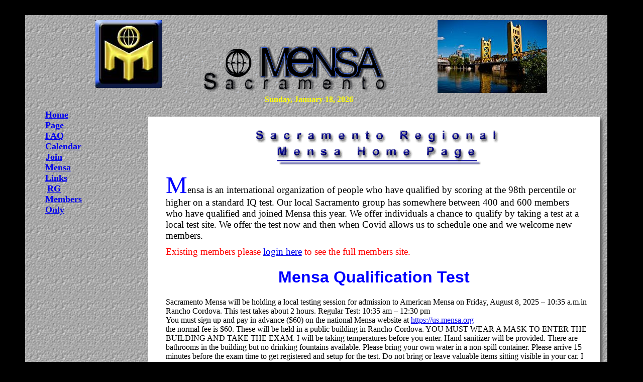

--- FILE ---
content_type: text/html; charset=UTF-8
request_url: https://sacramento.us.mensa.org/
body_size: 7600
content:
<!DOCTYPE html PUBLIC "-//W3C//DTD XHTML 1.1//EN"
       "http://www.w3.org/TR/xhtml11/DTD/xhtml11.dtd"> 
<html xmlns="http://www.w3.org/1999/xhtml" xml:lang="en" lang="en-us">
<head>
    <meta http-equiv="Content-type" content="text/html; charset=utf-8" /> 
<meta http-equiv="PICS-Label" content='(PICS-1.1 "http://www.classify.org/safesurf/" l gen true for "http://www.sacramento.us.mensa.org/" r (SS~~000 1))' /> 
<!-- Prof Sandy Feder   July 18, 2025 index.php -->
 <title>Sacramento Mensa Home Page</title>
 <link rel="icon" href="images/favicon.ico" type="image/x-icon" />
<link rel="shortcut icon" href="images/favicon.ico" type="image/x-icon" />
<meta name="description" content="Sacramento Mensa Home Page" />
<meta name="keywords" content="Mensa, Sacramento, High IQ, IQ, SRM Calendar, Mensa Activities, Intelligent" />
<meta name="author" content="Prof. Sandy Feder" />
<meta name="copyright" content="Copyright &copy; 2014 Sacramento Mensa" />
<link href="css/mensa.css" rel="stylesheet" type="text/css" media="screen, tv, tty" />
<script type="text/javascript" src="functions.js"></script>
<script type="text/javascript" src="date.js"></script>
 <script type="text/javascript">
 <!--
    function showEMT(ruserName,remServer,remtitle)
    {
      var userName = stringReverse(ruserName);   // the username arrives in reverse order
      var emServer = stringReverse(remServer);   /*server name arrives in reverse order
                                                   now they are in the correct order */
      var emLink = userName + "@" + emServer;
      document.write("<a href='mailto:" + emLink + "' title='" + remtitle + "'>");
      document.write(emLink);
      document.write("</a>");
    }
  //-->
  </script>
</head>
<body>
<div id="wrapper">
<div id="header">

<!--  Sandy Feder  Aug 2020 header.php -->

<img src="images3/full-logo.jpg" alt="Mensa Logo" width="132"
height="135" style="padding: 10px 10px 10px 20px" />

<img src="images3/mensasac.gif" alt="Mensa Sacramento" width="531"
height="100" />

<img src="images/SacramentoTowerbridge.jpg" alt="Sacramento Tower Bridge" width="218"
height="145" />
     <div class="date">            
            <script  type="text/javascript">
            <!--  
            todaysdate(); 
            document.write(nicedate + "<br />"); 
            // -->
         </script>
    </div><!-- end date div -->


<!-- end of header.php -->
</div>  <!-- end of header div -->

<div id="navi"><!-- on left side of page -->
<!-- Sandy Feder  May 2021  navigation.php -->
<ul>
<li><a href="index.php" title="Mensa Home Page">Home Page</a></li>
<li><a href="faq.php" title="Frequently Asked Questions">FAQ</a></li>
<li><a href="calendar.php" title="Monthly Calendar and Activities">Calendar</a></li>
<li><a href="join.php" title="How to Join Mensa">Join Mensa</a></li>
<li><a href="links.php" title="Links to National Mensa and more">Links</a></li> 
<li><a href="rg.php" title="Links to March Regional Gathering">RG</a></li> 
<li><a href="members/members.php" title="Members Only Page">Members Only</a></li> 
</ul>

</div><!-- end of div  navi -->
<!-- end of navigation -->

<!--=============================================-->
<!--=============================================-->
<!--=============================================-->
<!--=============================================-->

<div id="content">
      <p style="text-align: center">
            <img src="../images3/regional.gif" width="491" height="73" 
            style="text-align: center" alt="Sacramento Regional Mensa Home Page" /></p>

            <p style="font-size: 1.2em"><span style="line-height: 100%; font-size: 2.5em; font-family: cursive, fantasy;
              color: #0000ff">M</span>ensa
              is an international organization of people who have qualified by 
              scoring at the 98th percentile or higher on a standard IQ test. 
              Our local Sacramento group has somewhere between 400 and 600 members 
              who have qualified and joined Mensa this year. We offer individuals 
              a chance to qualify by taking a test at a local test site. We offer 
              the test now and then when Covid allows us to schedule one and we welcome new members. <br />
               <p style="font-size: 1.2em;  color: #ff0000">Existing members please 
                <a href="members/members.php" title="Members Only Page">login here</a>
               to see the full members site. </p>
             
<!--=============================================-->
<!--=============================================-->
<!--=============================================-->
<!--=============================================-->

<h1>Mensa Qualification Test</h1>

<p>
Sacramento Mensa will be holding a local testing session for admission to 
American Mensa on Friday, August 8, 2025 &ndash; 10:35 a.m.in Rancho Cordova.  
This test takes about 2 hours.
Regular Test: 10:35 am &ndash; 12:30 pm<br />

You must sign up and pay in advance ($60) on the national Mensa website at 
 <a href="https://us.mensa.org" target="_blank">https://us.mensa.org</a><br />

  the normal fee is $60.
These will be held in a public building in Rancho Cordova.  
YOU MUST WEAR A MASK TO ENTER THE BUILDING AND TAKE THE EXAM.  
I will be taking temperatures before you enter.  Hand sanitizer will be provided. 
 There are bathrooms in the building but no drinking fountains available.  
 Please bring your own water in a non-spill container.  
 Please arrive 15 minutes before the exam time to get registered and setup for the test.  
 Do not bring or leave valuable items sitting visible in your car.  
 I have no control over the room temperature, so please bring a light 
 sweater or jacket, just in case it is cold.</p>
<h2>Address:   Rancho Cordova City Hall, 2729 Prospect Park Drive
Rancho Cordova CA 95670</h2>

To reach me, please use my email:  <script type="text/javascript">
<!--
   showEMT("redef_ydnas", "moc.liamtoh", "Email her");
-->
</script> 
I am happy to answer any questions you may have.
<br /><br />
               Press<a href="join.php" title="link to find out how to join Mensa"> To Join 
              Mensa </a>, if you would like to find out more about becoming a member 
              of Mensa
<br /><br />
  This site now is fully accessible.
</p>
</div> <!--  end  content div -->
<!--=============================================-->
<!--=============================================-->
<!--=============================================-->
<!--=============================================-->

<div class="clearboth"><br /></div>


<!--Sandy Feder Jan 3, 2026  footer.php -->      
<!--=============================================-->    
 <div id="footer">
      <h5>Document last Modified on January 3, 2026
           
            by your Webmaster

   <script  type="text/javascript">
     <!--
      showEMT("redef_ydnas", "moc.liamtoh", "Email Webmaster");
     //-->
    </script>

   </h5>
<br />
<p>These pages and all content Copyright 2026 by Sacramento Regional Mensa, 
all rights reserved. Mensa&reg; and the Mensa logo (as depicted for example 
in U.S. TM Reg. No. 1,405,381) are registered in the U.S. Patent and Trademark 
Office by American Mensa, Ltd., and are registered in other countries by Mensa 
International Limited and/or affiliated national Mensa organizations.</p>
          </div>

<!-- end of the footer -->

</div> <!--end  wrapper -->

</body>
</html>


--- FILE ---
content_type: text/css
request_url: https://sacramento.us.mensa.org/css/mensa.css
body_size: 2359
content:
/* Prof Sandy Feder May 2, 2014 mensa.css */

body{ background-color: #000000; margin: 30px;
} 
#wrapper {  
	width: 95%; 
	margin-left: auto; margin-right: auto;
	background-color: #a9a9a9;
	background-image:  url(../images3/pebblegray.gif);
	  text-align: center;
    font-size: 12pt; font-family: tahoma, verdana, serif;
   margin: 10px 20px 10px 20px;   /*top right bottom left*/
}

#header {
	  text-align: center; padding-bottom: 10px;
}
#navi { position: fixed; top: 200px; width: 75px; 
float: left; color: #0000ff; text-decoration: none;
 font-size: 1.1em; font-weight: 900;}
#navi a:visited {color: #6A15B3; text-decoration: none }
#navi a:hover  {color: #ffff00; text-decoration: underline}
ul { list-style-type: none; text-decoration: none}
#content{ float: right;
	width: 75%;  text-align: center;
	margin-top: 15px;
	margin-left: 85px;
	margin-bottom: 15px; 
	margin-right: 15px;
      font-size: 1em;
     background-color: #ffffff; color: #000000;
     padding: 15px;
 	 -webkit-box-shadow: 5px 5px 5px #585858;
	 -moz-box-shadow: 5px 5px 5px #585858;
	 box-shadow: 5px 5px 5px #585858;
}	   
.board {
	text-align: center; border: 3px solid #0000ff; width: 90%;
    border-collapse: collapse;	}  
.board td {border: 3px solid #0000ff;  text-align: left;}
h1 {font-family: arial, sans-serif;
    color: #0000ff;
    font-weight: 700}
p{margin: 10px 10px 10px 20px; text-align: left}
p.left {margin: 10px 10px 10px 20px; text-align: left}
ol {margin: 10px 10px 20px 20px;
    text-align: left}
.blue {color: #4169e1}

.special {font-family: arial, sans-serif; font-size: 1em;
        font-weight: 600}
 
img{margin-left: auto;
margin-right: auto;
text-align: center;}
.date{font-size: 1em; font-weight: bold; color: #ffff00; margin-right: 30px}
 h1, h2, h3, h4, h5, h6{text-align: center;}


.center_me{text-align: center;}
.when{color: #a52a2a; font-size: 1.2em; font-weight: bold}
.what{color: #ffa500; font-size: 1.3em; font-weight: bold}
#bot{background: gray url(../images3/pebblegray.gif);  text-align: center;
   background-color: #ffffff; font-size: 12pt; font-family: serif}

.underl {font-weight: bold;}
#footer {
   text-align: center;	
   padding-bottom: 20px;
}
.clearboth { clear: both; }
.noticeme { color: #ff0000; font-size: 2em; font-family: sans-serif}

--- FILE ---
content_type: text/javascript
request_url: https://sacramento.us.mensa.org/date.js
body_size: 987
content:
var week = new Array("Sunday", "Monday", "Tuesday", "Wednesday", "Thursday", "Friday", "Saturday");
var month = new Array("January", "Febuary", "March", "April", "May", "June", "July",
      "August", "September", "October", "November", "December");

function todaysdate() 
{
      today = new Date();
      var year = today.getFullYear();   // four digit year
      var monthnum = today.getMonth();  // 0 = Jan ...  11=Dec
      var date = today.getDate();   // day of month
      var day = today.getDay();     // day of week  0 = Sun ... 6 = Sat
      nicedate = ((week[day]) +", " + (month[monthnum]) +" "+ (date) + ", "+ (year));
}
function lastmoddate()
{
   var lastm = new Date(document.lastModified);
   var lastmmonth = lastm.getMonth();
   var lastmdate = lastm.getDate();
   var lastmyear = lastm.getFullYear();
   var lastmday = lastm.getDay();
   lastmoddate =((week[lastmday]) + ", " + (month[lastmmonth]) + " " + lastmdate + ", " + (lastmyear));

}


--- FILE ---
content_type: text/javascript
request_url: https://sacramento.us.mensa.org/functions.js
body_size: 2169
content:
/*
   JavaScript Functions

   Author: Prof Sandy Feder
   Date:   October 1, 2006

   Function List:
   showDate(dateObj)
      Returns the current date in the format mm/dd/yyyy

   showTime(dateObj)
      Returns the current time in the format hh:mm:ss am/pm

   calcDays(currentDate)
      Returns the number of days between the current date and January 1st
      of the next year
  
   stringReverse
      Used to reverse the order of characters in a text string
 
  randomInteger(size)
      Used to return a number between zero and size

*/

function showDate(dateObj)
{
  var thisDate = dateObj.getDate();
  var thisMonth = dateObj.getMonth() + 1;  // months run from 0 to 11
  var thisYear = dateObj.getFullYear();
  var nicedate = thisMonth + "/" + thisDate + "/" + thisYear;
  alert( nicedate );
  return nicedate;
}
function showTime(dateObj)
{ 
   thisSecond = dateObj.getSeconds();
   thisSecond = (thisSecond < 10) ? "0" + thisSecond : thisSecond;
   thisMinute = dateObj.getMinutes();
   thisMinute = (thisMinute < 10) ? "0" + thisMinute : thisMinute;

   var thisHour = dateObj.getHours();
   var ampm = (thisHour < 12) ? "am" : "pm";
   thisHour = (thisHour > 12) ? thisHour -12 : thisHour;
   thisHour = (thisHour == 0) ? 12 : thisHour;
   var nicetime = thisHour + ":" + thisMinute + ":" + thisSecond + " " + ampm;
   return nicetime;
}
function calcDays(currentDate)
{
  //  create a date of Jan 1 next year
  var newYear = new Date("January 1, 2007");  // temporary year
  var nextYear = currentDate.getFullYear() + 1;

  newYear.setFullYear(nextYear);

  // calculate the number of days between today and Jan 1 next year
  var days = (newYear - currentDate) / (1000 * 60* 20 * 24);  // Convert milliseconds to days
  return days;

}
function randomInteger(size) 
{     // size is the maximum integer returned and zero the minimum
   return Math.floor((size+1)*Math.random());
}

function stringReverse(textString) 
{
   if (!textString) return '';
   var revString='';
   for (i = textString.length-1; i>=0; i--)
       revString+=textString.charAt(i)
   return revString;
}